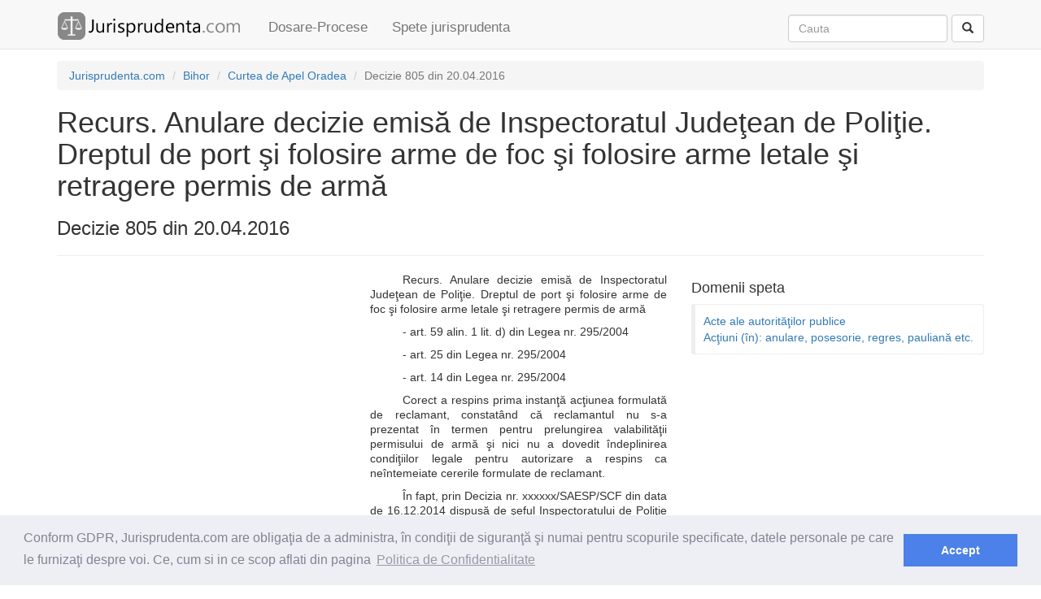

--- FILE ---
content_type: text/html; charset=utf-8
request_url: https://www.jurisprudenta.com/jurisprudenta/speta-ml3go0p/
body_size: 8409
content:
<!DOCTYPE html>
<html>
<head>
    <meta charset="utf-8" />
    <meta name="viewport" content="width=device-width, initial-scale=1.0">
    <title>Decizie 805 din 20.04.2016 - Recurs. Anulare decizie emisă de Inspectoratul Judeţean de Poliţie. Dreptul</title>
    <meta name="description" content="Recurs. Anulare decizie emisă de Inspectoratul Judeţean de Poliţie. Dreptul de port şi folosire arme de foc şi folosire arme letale şi retragere permis de armă, domenii: Acte ale autorităţilor publice; Acţiuni (&#238;n): anulare, posesorie, regres, pauliană etc." />
    <link rel="amphtml" href="https://www.jurisprudenta.com/jurisprudenta/speta-ml3go0p/?amp=amp">
    <link href="/Content/css?v=V0AbptIPLML7xM7WLhHmpJ8LrztJroeTIufqn0UtTsI1" rel="stylesheet"/>

    <script src="/bundles/modernizr?v=inCVuEFe6J4Q07A0AcRsbJic_UE5MwpRMNGcOtk94TE1"></script>

    
    <link rel="stylesheet" type="text/css" href="//cdnjs.cloudflare.com/ajax/libs/cookieconsent2/3.0.3/cookieconsent.min.css" />
    <script src="//cdnjs.cloudflare.com/ajax/libs/cookieconsent2/3.0.3/cookieconsent.min.js"></script>
    <script>
window.addEventListener("load", function(){
window.cookieconsent.initialise({
  "palette": {
    "popup": {
      "background": "#edeff5",
      "text": "#838391"
    },
    "button": {
      "background": "#4b81e8"
    }
  },
  "content": {
    "message": "Conform GDPR,  Jurisprudenta.com are obligaţia de a administra, în condiţii de siguranţă şi numai pentru scopurile specificate, datele personale pe care le furnizaţi despre voi. Ce, cum si in ce scop aflati din pagina",
    "dismiss": "Accept",
    "link": "Politica de Confidentialitate",
    "href": "/termeni"
  }
})});
    </script>
    <script async src="//pagead2.googlesyndication.com/pagead/js/adsbygoogle.js"></script>
    <script>
  (adsbygoogle = window.adsbygoogle || []).push({
    google_ad_client: "ca-pub-5146328389426850",
    enable_page_level_ads: true
  });
    </script>
</head>
<body>
    <div class="navbar navbar-default navbar-fixed-top">
        <div class="container">
            <div class="navbar-header">
                <button type="button" class="navbar-toggle" data-toggle="collapse" data-target=".navbar-collapse">
                    <span class="icon-bar"></span>
                    <span class="icon-bar"></span>
                    <span class="icon-bar"></span>
                </button>
                <a class="navbar-brand" href="/">                   
                    <img id="logo_mare" alt="Logo Jurisprudenta.com" src="/Content/img/logo.png" />
                    <img id="logo_mic" alt="Logo Jurisprudenta.com" src="/Content/img/logo2.png" />
                </a>
            </div>
            <div class="navbar-collapse collapse">
                <ul class="nav navbar-nav">
                    <li><a href="/dosare-procese/2026/">Dosare-Procese</a></li>
                    <li><a href="/jurisprudenta/">Spete jurisprudenta</a></li>
                </ul>
<form action="/cautare/" class="navbar-form navbar-right" method="post" role="search">                    <div class="form-group">                       
                        <input class="form-control" id="q" name="q" placeholder="Cauta" type="text" value="" />
                        <input id="tip" name="tip" type="hidden" value="toate" />
                    </div>
<input name="__RequestVerificationToken" type="hidden" value="7QKuj9_pnTyr2B5znjnlS6kORtKaBKuKDUQVEka1eHMoAI2PwA3YZwivSMmgS_WcpRmMqBdvTsY92mQvanYnX7Yg7k-E57lBkh8UU0sXxOA1" />                    <button type="submit" class="btn btn-default"><span class="glyphicon glyphicon-search" aria-hidden="true"></span></button>
</form>            </div>
        </div>
    </div>
    <div class="container body-content">
        
<div class="hidden-xs">
    <ol class="breadcrumb">
                <li itemscope itemtype="http://data-vocabulary.org/Breadcrumb"><a itemprop="url" href=/><span itemprop="title">Jurisprudenta.com</span></a></li>
                <li itemscope itemtype="http://data-vocabulary.org/Breadcrumb"><a itemprop="url" href=/judetul-bihor/><span itemprop="title">Bihor</span></a></li>
                <li itemscope itemtype="http://data-vocabulary.org/Breadcrumb"><a itemprop="url" href=/instanta/curtea-de-apel-oradea/><span itemprop="title">Curtea de Apel Oradea</span></a></li>
                <li itemscope itemtype="http://data-vocabulary.org/Breadcrumb" class="active"><span itemprop="title">Decizie 805 din 20.04.2016</span></li>
    </ol>
</div>


<h1>Recurs. Anulare decizie emisă de Inspectoratul Judeţean de Poliţie. Dreptul de port şi folosire arme de foc şi folosire arme letale şi retragere permis de armă</h1>
<h3>Decizie 805 din 20.04.2016</h3>
<hr />
<div class="row">
    <div class="col-md-8">
        <div class="row">
            <div class="col-md-12">
                <div class="col-md-7 col-sm-6 col-lg-6 pad5px">
<style type="text/css">
    .jurisprudenta_ad_speta_stanga { display: inline-block; width: 300px; height: 250px;}
    @media (min-width:768px) { .jurisprudenta_ad_speta_stanga { width: 300px; height: 250px;} }
    @media(min-width:992px) { .jurisprudenta_ad_speta_stanga { width: 336px; height: 280px; } }
</style>
<script async src="//pagead2.googlesyndication.com/pagead/js/adsbygoogle.js"></script>
<!-- jurisprudenta_ad_speta_stanga -->
<ins class="adsbygoogle jurisprudenta_ad_speta_stanga"
     style="display:block"
     data-ad-client="ca-pub-5146328389426850"
     data-ad-slot="7108442871"
     data-ad-format="auto"></ins>
<script>
(adsbygoogle = window.adsbygoogle || []).push({});
</script>

                </div>
                <p class='pj'>Recurs. Anulare decizie emisă de Inspectoratul Judeţean de Poliţie. Dreptul de port şi folosire arme de foc şi folosire arme letale şi retragere permis de armă </p><p class='pj'>- art. 59 alin. 1 lit. d) din Legea nr. 295/2004 </p><p class='pj'>- art. 25 din Legea nr. 295/2004 </p><p class='pj'>- art. 14 din Legea nr. 295/2004  </p><p class='pj'>Corect a respins prima instanţă acţiunea formulată de reclamant, constatând că reclamantul nu s-a prezentat în termen pentru prelungirea valabilităţii permisului de armă şi nici nu a dovedit îndeplinirea condiţiilor legale pentru autorizare a respins ca neîntemeiate cererile formulate de reclamant. </p><p class='pj'>În fapt, prin Decizia nr. xxxxxx/SAESP/SCF din data de 16.12.2014 dispusă de şeful Inspectoratului de Poliţie al Judeţului B., în baza art.59 alin.1 lit. b) rap. la art.25 pct.1-2 din Legea 295/2004, s-a dispus anularea dreptului reclamantului de port şi folosire arme letale şi retragerea permisului de armă, cu motivarea că acesta nu s-a prezentat în vederea prelungirii valabilităţii permisului de armă tip B seria xxxxxxx până la data de 6.08.2014. Arma marca R. YY xx cu seria YY YY XXXXXXX cal. 10 x 22 T şi cantitatea de 10 cartuşe au fost ridicate de la reclamant de organele de poliţie, astfel cum rezultă din înscrisul „Dovadă” (fila 9). </p><p class='pj'>S-a mai dispus în sarcina reclamantului să depună de îndată întreaga cantitate de muniţie deţinută la un armurier autorizat şi să facă dovada în acest sens în termen de 10 zile.  </p><p class='pj'>Reclamantul nu a depus arma şi muniţia la un armurier autorizat în termenul de 10 zile de la data expirării valabilităţii permisului, astfel că a fost cercetat penal pentru săvârşirea infracţiunii prevăzute de art. 342 pct.6 Cod penal, dosarul fiind însă clasat conform Ordonanţei de clasare din 09.02.2015 prin care s-a dispus şi predarea armei şi a muniţiei (filele 25-26). În motivarea Ordonanţei s-a reţinut că există neconcordanţă între definiţia infracţiunii şi dispoziţiile Legii nr. 295/2004, nefiind îndeplinită condiţia de previzibilitate.  </p><p class='pj'>Conform prevederilor art. 59 alin. 1 lit. d) din Legea nr. 295/2004 anularea dreptului de deţinere, port şi folosire a armelor letale se dispune de către organele competente dacă titularul dreptului nu se prezintă până la împlinirea termenului prevăzut la art. 25 alin. (1) pentru prelungirea valabilităţii permisului de armă. </p><p class='pj'>Potrivit art.25 din Legea 295/2004, „(1) Permisul de armă are o valabilitate de 5 ani, termen care se calculează de la data eliberării sau, după caz, de la data ultimei prelungiri. </p><p class='pj'>&nbsp;(2) În vederea prelungirii valabilităţii permisului de armă, titularul acestuia este obligat să se prezinte înainte de împlinirea termenului prevăzut la alin. (1) la structura de poliţie competentă în a cărei rază de competenţă teritorială îşi are domiciliul sau reşedinţa cu armele înscrise în permis, precum şi cu documentele stabilite în normele metodologice de aplicare a prezentei legi. </p><p class='pj'>&nbsp;(3) Valabilitatea permisului de armă se prelungeşte de către autoritatea competentă pentru o perioadă de 5 ani, dacă titularul îndeplineşte condiţiile prevăzute la art. 14 alin. (1) lit. c) - f), h) şi i), iar armele destinate folosirii în condiţiile prezentei legi au efectuată inspecţia tehnică periodică.” </p><p class='pj'>Ca atare, întrucât reclamantul nu s-a prezentat în termenul legal pentru prelungirea permisului de armă, actul contestat prin care s-a dispus anularea dreptului, este legal emis, reclamantul nemotivând neprezentarea sa pentru prelungirea permisului de armă, apreciind doar că măsura este exagerată şi păguboasă. </p><p class='pj'>Susţinerea reclamantului în sensul că sancţiunea juridică aplicabilă este anularea permisului nu poate fi reţinută, textele sancţionatoare referindu-se la anularea dreptului reclamantului de deţinere, port şi folosire arme neletale, şi nu la anularea înscrisului „permis de armă tip B seriaxxxxxxx” care a fost legal emis, dar care are o valabilitate determinată.  </p><p class='pj'>Pe de altă parte, Legea nr. 295/2004 nu prevede instituţia „reautorizării” cum greşit solicită reclamantul, ci doar posibilitatea prelungirii valabilităţii permisului conform art. 25 al. (3) care stipulează “Valabilitatea permisului de armă se prelungeşte de către autoritatea competentă pentru o perioadă de 5 ani, dacă titularul îndeplineşte condiţiile prevăzute la art. 14 alin. (1) lit. c) - f), h) şi i), iar armele destinate folosirii în condiţiile prezentei legi au efectuată inspecţia tehnică periodică”.  </p><p class='pj'>Potrivit art. 14 din lege „1) Autorizaţia de procurare a armelor letale se acordă persoanelor prevăzute la art. 13 alin. (2) - (5), dacă îndeplinesc, cumulativ, următoarele condiţii: </p><p class='pj'>a) au împlinit vârsta de 18 ani; </p><p class='pj'>b) deţin calitatea impusă de lege, atestată prin prezentarea unor documente stabilite în normele metodologice de aplicare a prezentei legi, în funcţie de destinaţia armelor; </p><p class='pj'>c) nu au fost condamnate, prin hotărâre judecătorească rămasă definitivă, la pedeapsa detenţiunii pe viaţă sau pedeapsa închisorii mai mare de un an, pentru infracţiuni comise cu intenţie ori pentru infracţiuni prevăzute de prezenta lege; </p><p class='pj'>d) nu sunt inculpate în cauze penale pentru fapte săvârşite cu intenţie; </p><p class='pj'>e) sunt apte din punct de vedere psihologic şi medical pentru a deţine şi folosi arme şi muniţii; </p><p class='pj'>f) nu prezintă pericol pentru ordinea publică, siguranţa naţională, viaţa şi integritatea corporală a persoanelor, conform datelor şi informaţiilor existente la organele competente; </p><p class='pj'>g) au absolvit un curs de instruire teoretică şi practică, organizat de o persoană juridică autorizată pentru această activitate, în condiţiile prevăzute în normele metodologice de aplicare a prezentei legi; </p><p class='pj'>h) nu le-a fost anulat în ultimii 2 ani dreptul de procurare, deţinere sau, după caz, port şi folosire a armelor letale ori a armelor neletale supuse autorizării, cu excepţia situaţiilor în care măsura anulării s-a dispus ca urmare a pierderii calităţii prevăzute la art. 13 alin. (2)-(5); </p><p class='pj'>i) nu au pierdut sau nu le-au fost sustrase în ultimii 5 ani arme letale sau arme neletale supuse autorizării, din motive imputabile lor, procurate în condiţiile prezentei legi. </p><p class='pj'>Reclamantul nu a făcut dovada îndeplinirii condiţiilor legale mai sus citate, nici anterior şi nici în cursul judecăţii, nedepunând la dosarul cauzei înscrisurile menţionate în textul de lege. </p><p class='pj'>Decizia nr. 805 din 20.04.2016 a Curţii de Apel Oradea - Secţia a II - a civilă, de contencios administrativ şi fiscal </p><p class='pj'>Dosar nr. 372/111/CA/2015 </p><p class='pj'>Prin Sentinţa nr. 2338/CA din 21.10.2015 Tribunalul B. a respins ca neîntemeiată acţiunea formulată de reclamantul D. A. N. în contradictoriu cu intimatul I.P.J. B., fără cheltuieli de judecată.  </p><p class='pj'>Pentru a pronunţa această sentinţă, instanţa de fond a reţinut că, prin Decizia&nbsp; nr. xxxxxx/SAESP/SCF din data de 16.12.2014 dispusă de şeful Inspectoratului de Poliţie al Judeţului B. s-a dispus anularea dreptului reclamantului de port şi folosire arme letale şi retragerea permisului de armă.  </p><p class='pj'>Arma marca R. YY xx cu seria YY YY XXXXXXX cal. 10 x 22 T&nbsp; şi cantitatea de 10 cartuşe au fost ridicate de la reclamant de către&nbsp; organele de poliţie, astfel cum rezultă din înscrisul „Dovadă” (fila 9). </p><p class='pj'>S-a mai dispus în sarcina reclamantului să depună de îndată întreaga cantitate de muniţie deţinută la un armurier autorizat şi să facă dovada în acest sens în termen de 10 zile.  </p><p class='pj'>În motivarea deciziei s-a reţinut că reclamantul posesor al permisului de port armă tip B seria xxxxxx, nu s-a prezentat în vederea prelungirii valabilităţii permisului de armă până la data de 19.08.2014. </p><p class='pj'>Întrucât reclamantul nu a depus arma şi muniţia la un armurier autorizat&nbsp; în termenul de 10 zile de la data expirării valabilităţii permisului,&nbsp; a fost cercetat penal pentru săvârşirea infracţiunii prevăzute de art. 342 pct.6 Cod penal, dosarul fiind însă clasat conform Ordonanţei de clasare din 09.02.2015 prin care s-a dispus şi predarea armei şi a muniţiei (filele 25-26). În motivarea Ordonanţei s-a reţinut că există neconcordanţă între definiţia infracţiunii şi dispoziţiile Legii nr. 295/2004, nefiind îndeplinită condiţia de previzibilitate.  </p><p class='pj'>Astfel cum rezultă din&nbsp; cele menţionate anterior, reclamantul posesor al permisului de port armă tip B seria xxxxxx, nu s-a prezentat în vederea prelungirii valabilităţii permisului de armă până la data de 19.08.2014. </p><p class='pj'>Conform prevederilor art. 45 alin. 1 lit. d) din Legea nr. 295/2004 anularea dreptului de port şi folosire a armelor letale se dispune de către organele competente dacă titularul dreptului nu se prezintă până la împlinirea termenului prevăzut la art. 25 alin. (1) pentru prelungirea valabilităţii permisului de armă. </p><p class='pj'>Având în vedere că reclamantul nu s-a prezentat în termenul legal pentru prelungirea permisului de armă, actul contestat prin care s-a dispus anularea dreptului, este legal emis.  </p><p class='pj'>De altfel, reclamantul nu a motivat neprezentarea sa pentru prelungirea permisului de armă, considerând doar că măsura este exagerată şi păguboasă. </p><p class='pj'>Reclamantul a invocat şi excepţia de neconstituţionalitate a art. 28 alin.1 din Legea nr. 295/2004 (filele 33-34) susţinând că aceasta este o normă lipsită de claritate şi previzibilitate. Prin Încheierea din 23.09.2015, instanţa a sesizat Curtea Constituţională cu excepţia invocată.  </p><p class='pj'>Art. 28 alin. 1 lit. b) din Legea nr. 295/2004, criticat ca fiind neconstituţional, prevede “Dreptul de deţinere a armelor se anulează dacă titularul se află în una dintre următoarele situaţii: b) nu se prezintă până la împlinirea termenului prevăzut la art. 25 alin. (1) pentru prelungirea valabilităţii permisului de armă”. </p><p class='pj'>Criticile reclamantului au fost apreciate, însă, de instanţă ca nefiind întemeiate câtă vreme permisul de armă tip B seria xxxxxx i s-a emis reclamantului cu o valabilitate determinată, respectiv până la data de 18.09.2014, astfel încât acesta a cunoscut din chiar momentul emiterii actului, durata de valabilitate a acestuia şi implicit durata dreptului recunoscut prin permisul de armă.  </p><p class='pj'>Textele sancţionatoare se referă la anularea dreptului reclamantului de deţinere, port şi folosire arme letale, şi nu la anularea înscrisului „permis de armă tip B seria xxxxxx” care a fost legal emis, însă având o valabilitate determinată, astfel încât teoria reclamantului cu privire la sancţiunea juridică aplicabilă, respectiv revocare în loc de anulare, este greşită datorită confuziei pe care reclamantul o face cu privire la cele două instituţii.  </p><p class='pj'>Permisul de armă se emite pe o durată limitată de maxim 5 ani, tocmai datorită responsabilităţilor pe care le implică, fiind necesare verificări periodice privind conduita, statutul şi starea de sănătate fizică şi psihică a titularului. Nu se poate minimaliza importanţa acestor verificări astfel cum susţine reclamantul, deoarece deţinerea şi folosirea unei arme implică o mare responsabilitate, cu atât mai mult cu cât reclamantul foloseşte arma la locul de muncă, conform propriilor susţineri.  </p><p class='pj'>Legea nr. 295/2004 nu prevede instituţia „reautorizării” cum eronat solicită reclamantul, acesta a avut posibilitatea prelungirii valabilităţii permisului conform art. 25 alin. (3) care stipulează “Valabilitatea permisului de armă se prelungeşte de către autoritatea competentă pentru o perioadă de 5 ani, dacă titularul îndeplineşte condiţiile prevăzute la art. 14 alin. (1) lit. c) - f), h) şi i), iar armele destinate folosirii în condiţiile prezentei legi au efectuată inspecţia tehnică periodică”.  </p><p class='pj'>Condiţiile legale la care se referă textul legal mai sus citat sunt de altfel, în mare parte cele necesare autorizării, astfel cum rezultă din conţinutul art. 14 din lege care prevede : </p><p class='pj'>„1) Autorizaţia de procurare a armelor letale se acordă persoanelor prevăzute la art. 13 alin. (2)-(5), dacă îndeplinesc, cumulativ, următoarele condiţii: </p><p class='pj'>a) au împlinit vârsta de 18 ani; </p><p class='pj'>b) deţin calitatea impusă de lege, atestată prin prezentarea unor documente stabilite în normele metodologice de aplicare a prezentei legi, în funcţie de destinaţia armelor; </p><p class='pj'>c) nu au fost condamnate, prin hotărâre judecătorească rămasă definitivă, la pedeapsa detenţiunii pe viaţă sau pedeapsa închisorii mai mare de un an, pentru infracţiuni comise cu intenţie ori pentru infracţiuni prevăzute de prezenta lege; </p><p class='pj'>d) nu sunt inculpate în cauze penale pentru fapte săvârşite cu intenţie; </p><p class='pj'>e) sunt apte din punct de vedere psihologic şi medical pentru a deţine şi folosi arme şi muniţii; </p><p class='pj'>f) nu prezintă pericol pentru ordinea publică, siguranţa naţională, viaţa şi integritatea corporală a persoanelor, conform datelor şi informaţiilor existente la organele competente; </p><p class='pj'>g) au absolvit un curs de instruire teoretică şi practică, organizat de o persoană juridică autorizată pentru această activitate, în condiţiile prevăzute în normele metodologice de aplicare a prezentei legi; </p><p class='pj'>h) nu le-a fost anulat în ultimii 2 ani dreptul de procurare, deţinere sau, după caz, port şi folosire a armelor letale ori a armelor neletale supuse autorizării, cu excepţia situaţiilor în care măsura anulării s-a dispus ca urmare a pierderii calităţii prevăzute la art. 13 alin. 2) - 5); </p><p class='pj'>i) nu au pierdut sau nu le-au fost sustrase în ultimii 5 ani arme letale sau arme neletale supuse autorizării, din motive imputabile lor, procurate în condiţiile prezentei legi. </p><p class='pj'>Reclamantul nu a făcut dovada îndeplinirii condiţiilor legale mai sus citate, nici anterior şi nici în cursul judecăţii, nedepunând la dosarul cauzei cazierul judiciar nici acte medicale şi nici alte dovezi. Anularea dreptului de deţinere, port şi folosire armă conform actului contestat împiedică pe reclamant o durată de doi ani să obţină o nouă autorizare, însă această limitare este consecinţa omisiunii sale şi nu poate constitui un motiv în sine pentru a înlătura sancţiunea principală. </p><p class='pj'>Faţă de considerentele ce preced, constatând că reclamantul nu s-a prezentat în termen pentru prelungirea valabilităţii permisului de armă şi nici nu a dovedit îndeplinirea condiţiilor legale pentru autorizare a respins ca neîntemeiate cererile formulate de reclamant. Cheltuieli de judecată nu s-au acordat, reclamantul fiind în culpă procesuală, iar pârâtul nu le-a solicitat.  </p><p class='pj'>Împotriva acestei sentinţe, în termen şi legal timbrat, a declarat recurs recurentul-reclamant D. A. N., solicitând admiterea recursului, casarea sentinţei atacate, anularea Dispoziţiei nr. xxxxxx/SAESP/SCF din data de 16.12.2014 emisă de Şeful Inspectoratului de Poliţie al judeţului B. şi obligarea intimatei la reautorizarea dreptului de port şi folosire a armei din dotare, obiect al permisului de port armă tip. B seria xxxxxxx/19.08.2014, cu cheltuieli de judecată în ambele instanţe. </p><p class='pj'>În dezvoltarea motivelor de recurs, recurentul a arătat că instanţa de fond face o aplicare prea formalistă a prevederilor art. 28 din Legea nr. 295/2004 privind regimul armelor şi al muniţiilor, conform căreia dreptul de deţinere a armelor se anulează dacă titularul se află în una dintre situaţiile prevăzute de prevederile art. 59 alin. I lit. b) privind neprezentarea în termen pentru prelungirea permisului de port armă. </p><p class='pj'>Sancţiunea care operează este cea a anulării permisului de port armă. Însă, fiind vorba de o nulitate, regimul acestei instituţii necesită o analiză a consecinţelor vătămării, respectiv dovada unui prejudiciu sau a unei stări de pericol. </p><p class='pj'>Legat de acest aspect, literatura juridică a consemnat următoarele, conform lucrării „Nulitatea actelor de procedură în reglementarea Noului Cod de procedură civilă” de Tiberiu Patancius: potrivit art. 175 alin. 1 Noul Cod de procedură civilă, nulitatea condiţionată se aplică „dacă prin nerespectarea cerinţei legale s-a adus părţii o vătămare care nu poate fi înlăturată decât prin desfiinţarea acestuia&quot;. Această reglementare „descrie regimul juridic al nulităţii condiţionate de existenţa unei vătămări (...) aceasta reprezentând regula în timp ce nulitatea necondiţionată reprezintă excepţia, concluzie ce transpare din faptul enumerării legale a nulităţilor necondiţionate. </p><p class='pj'>Cât priveşte nulitatea condiţionată, art. 177 alin. 1 Noul Cod de procedură civilă instituie obligaţie în sarcina judecătorului, în sensul că acesta „va dispune îndreptarea neregularităţilor actului de procedură (...) ori de câte ori este posibilă înlăturarea vătămării fără anularea actului&quot;. </p><p class='pj'>Corespunde adevărului că recurentul nu s-a prezentat până la termenul din data de 09.08.2014 în vederea prelungirii autorizaţiei de port şi folosire a armei neletale. Consideră, însă, că măsura administrativă este exagerată, păguboasă şi cu efecte de pierdere a calităţii de angajat la societatea la care lucrează. Prin neprezentarea la organul de poliţie nu a creat o stare de pericol, de nesiguranţă la adresa cetăţenilor sau a ordinii publice. </p><p class='pj'>Deoarece efectul neprezentării la reautorizare este infim şi doar general, se poate aplica o sancţiune contravenţională şi se poate permite reautorizarea dreptului, procedându-se în limitele respectului faţă de lege, mai arată recurentul. </p><p class='pj'>În drept a invocat prevederile art.488 pct.8 Cod procedură civilă.  </p><p class='pj'>Intimatul, legal citat, nu şi-a precizat poziţia faţă de prezentul recurs. </p><p class='pj'>Instanţa de recurs, analizând recursul declarat prin prisma motivelor invocate, a&nbsp; reţinut că este nefondat, pentru următoarele considerente: </p><p class='pj'>Corect a respins prima instanţă acţiunea formulată de reclamant, constatând că reclamantul nu s-a prezentat în termen pentru prelungirea valabilităţii permisului de armă şi nici nu a dovedit îndeplinirea condiţiilor legale pentru autorizare a respins ca neîntemeiate cererile formulate de reclamant. </p><p class='pj'>În fapt, prin Decizia nr. xxxxxx/SAESP/SCF din data de 16.12.2014 dispusă de şeful Inspectoratului de Poliţie al Judeţului B., în baza art.59 alin.1 lit. b) rap. la art.25 pct.1-2 din Legea 295/2004, s-a dispus anularea dreptului reclamantului de port şi folosire arme letale şi retragerea permisului de armă, cu motivarea că acesta nu s-a prezentat în vederea prelungirii valabilităţii permisului de armă tip B seria xxxxxxx până la data de 6.08.2014. Arma marca R. YY xx cu seria YY YY XXXXXXX cal. 10 x 22 T şi cantitatea de 10 cartuşe au fost ridicate de la reclamant de organele de poliţie, astfel cum rezultă din înscrisul „Dovadă” (fila 9). </p><p class='pj'>S-a mai dispus în sarcina reclamantului să depună de îndată întreaga cantitate de muniţie deţinută la un armurier autorizat şi să facă dovada în acest sens în termen de 10 zile.  </p><p class='pj'>Reclamantul nu a depus arma şi muniţia la un armurier autorizat în termenul de 10 zile de la data expirării valabilităţii permisului, astfel că a fost cercetat penal pentru săvârşirea infracţiunii prevăzute de art. 342 pct.6 Cod penal, dosarul fiind însă clasat conform Ordonanţei de clasare din 09.02.2015 prin care s-a dispus şi predarea armei şi a muniţiei (filele 25-26). În motivarea Ordonanţei s-a reţinut că există neconcordanţă între definiţia infracţiunii şi dispoziţiile Legii nr. 295/2004, nefiind îndeplinită condiţia de previzibilitate.  </p><p class='pj'>Conform prevederilor art. 59 alin. 1 lit. d) din Legea nr. 295/2004 anularea dreptului de deţinere, port şi folosire a armelor letale se dispune de către organele competente dacă titularul dreptului nu se prezintă până la împlinirea termenului prevăzut la art. 25 alin. (1) pentru prelungirea valabilităţii permisului de armă. </p><p class='pj'>Potrivit art.25 din Legea 295/2004, „(1) Permisul de armă are o valabilitate de 5 ani, termen care se calculează de la data eliberării sau, după caz, de la data ultimei prelungiri. </p><p class='pj'>&nbsp;(2) În vederea prelungirii valabilităţii permisului de armă, titularul acestuia este obligat să se prezinte înainte de împlinirea termenului prevăzut la alin. (1) la structura de poliţie competentă în a cărei rază de competenţă teritorială îşi are domiciliul sau reşedinţa cu armele înscrise în permis, precum şi cu documentele stabilite în normele metodologice de aplicare a prezentei legi. </p><p class='pj'>&nbsp;(3) Valabilitatea permisului de armă se prelungeşte de către autoritatea competentă pentru o perioadă de 5 ani, dacă titularul îndeplineşte condiţiile prevăzute la art. 14 alin. (1) lit. c) - f), h) şi i), iar armele destinate folosirii în condiţiile prezentei legi au efectuată inspecţia tehnică periodică.” </p><p class='pj'>Ca atare, întrucât reclamantul nu s-a prezentat în termenul legal pentru prelungirea permisului de armă, actul contestat prin care s-a dispus anularea dreptului, este legal emis, reclamantul nemotivând neprezentarea sa pentru prelungirea permisului de armă, apreciind doar că măsura este exagerată şi păguboasă. </p><p class='pj'>Susţinerea reclamantului în sensul că sancţiunea juridică aplicabilă este anularea permisului nu poate fi reţinută, textele sancţionatoare referindu-se la anularea dreptului reclamantului de deţinere, port şi folosire arme neletale, şi nu la anularea înscrisului „permis de armă tip B seriaxxxxxxx” care a fost legal emis, dar care are o valabilitate determinată.  </p><p class='pj'>Pe de altă parte, Legea nr. 295/2004 nu prevede instituţia „reautorizării” cum greşit solicită reclamantul, ci doar posibilitatea prelungirii valabilităţii permisului conform art. 25 al. (3) care stipulează “Valabilitatea permisului de armă se prelungeşte de către autoritatea competentă pentru o perioadă de 5 ani, dacă titularul îndeplineşte condiţiile prevăzute la art. 14 alin. (1) lit. c) - f), h) şi i), iar armele destinate folosirii în condiţiile prezentei legi au efectuată inspecţia tehnică periodică”.  </p><p class='pj'>Potrivit art. 14 din lege „1) Autorizaţia de procurare a armelor letale se acordă persoanelor prevăzute la art. 13 alin. (2) - (5), dacă îndeplinesc, cumulativ, următoarele condiţii: </p><p class='pj'>a) au împlinit vârsta de 18 ani; </p><p class='pj'>b) deţin calitatea impusă de lege, atestată prin prezentarea unor documente stabilite în normele metodologice de aplicare a prezentei legi, în funcţie de destinaţia armelor; </p><p class='pj'>c) nu au fost condamnate, prin hotărâre judecătorească rămasă definitivă, la pedeapsa detenţiunii pe viaţă sau pedeapsa închisorii mai mare de un an, pentru infracţiuni comise cu intenţie ori pentru infracţiuni prevăzute de prezenta lege; </p><p class='pj'>d) nu sunt inculpate în cauze penale pentru fapte săvârşite cu intenţie; </p><p class='pj'>e) sunt apte din punct de vedere psihologic şi medical pentru a deţine şi folosi arme şi muniţii; </p><p class='pj'>f) nu prezintă pericol pentru ordinea publică, siguranţa naţională, viaţa şi integritatea corporală a persoanelor, conform datelor şi informaţiilor existente la organele competente; </p><p class='pj'>g) au absolvit un curs de instruire teoretică şi practică, organizat de o persoană juridică autorizată pentru această activitate, în condiţiile prevăzute în normele metodologice de aplicare a prezentei legi; </p><p class='pj'>h) nu le-a fost anulat în ultimii 2 ani dreptul de procurare, deţinere sau, după caz, port şi folosire a armelor letale ori a armelor neletale supuse autorizării, cu excepţia situaţiilor în care măsura anulării s-a dispus ca urmare a pierderii calităţii prevăzute la art. 13 alin. (2)-(5); </p><p class='pj'>i) nu au pierdut sau nu le-au fost sustrase în ultimii 5 ani arme letale sau arme neletale supuse autorizării, din motive imputabile lor, procurate în condiţiile prezentei legi. </p><p class='pj'>Reclamantul nu a făcut dovada îndeplinirii condiţiilor legale mai sus citate, nici anterior şi nici în cursul judecăţii, nedepunând la dosarul cauzei înscrisurile menţionate în textul de lege. </p><p class='pj'>Pentru aceste motive, Curtea a respins ca nefondat recursul declarat de recurentul-reclamant D. A. N. împotriva Sentinţei nr. 2338/CA din 21.10.2015 pronunţată de Tribunalul B., pe care a menţinut-o în totul, fără cheltuieli de judecată în recurs.</p>
            </div>
        </div>
    </div>
    <div class="col-md-4">
            <div class="row">
                <div class="col-md-12">
    <h4>Domenii speta</h4>
    <div class="bs-callout">
        <div class="row">
        <div class="col-md-12">
            <div class="pad5x">
                <a href="/jurisprudenta/?domeniu=974">Acte ale autorităţilor publice</a>
            </div>
        </div>
        <div class="col-md-12">
            <div class="pad5x">
                <a href="/jurisprudenta/?domeniu=904">Acţiuni (&#238;n): anulare, posesorie, regres, pauliană etc.</a>
            </div>
        </div>
     </div>
    </div>

                </div>
            </div>
        <div class="row">
            <div class="col-md-12">
<style type="text/css">
    .jurisprudenta_ad_speta_dreapta { display: inline-block; width: 320px; height: 100px;}
    @media (min-width:768px) { .jurisprudenta_ad_speta_dreapta { width: 300px; height: 600px;} }
    @media(min-width:992px) { .jurisprudenta_ad_speta_dreapta { width: 300px; height: 600px; } }
</style>
<script async src="//pagead2.googlesyndication.com/pagead/js/adsbygoogle.js"></script>
<!-- jurisprudenta_ad_speta_dreapta -->
<ins class="adsbygoogle jurisprudenta_ad_speta_dreapta"
     style="display:block"
     data-ad-client="ca-pub-5146328389426850"
     data-ad-slot="5277853432"
     data-ad-format="auto"></ins>
<script>
(adsbygoogle = window.adsbygoogle || []).push({});
</script>
            </div>
        </div>
        <div class="row">
            <div class="col-md-12">
                <h3>Spete similare</h3>
    <div class="list-group">
            <a href="/jurisprudenta/speta-tn78j4b/" class="list-group-item">
                <h4 class="list-group-item-heading"><span class="glyphicon glyphicon-file" aria-hidden="true"></span> Sentinţă civilă - 25.02.2010</h4>
                    <p class="list-group-item-text"><small>Judecătoria B&#226;rlad</small></p>
                <p class="list-group-item-text">Hotarire de act autentic</p>
            </a>
            <a href="/jurisprudenta/speta-17oqg62d/" class="list-group-item">
                <h4 class="list-group-item-heading"><span class="glyphicon glyphicon-file" aria-hidden="true"></span> Hotăr&#226;re - 23.09.2020</h4>
                    <p class="list-group-item-text"><small>Curtea de Apel Constanța</small></p>
                <p class="list-group-item-text">Refuz comunicare informaţii &#238;ntruc&#226;t nu se &#238;ncadrează &#238;n noţiunea de informaţie de interes public, fiind sarcina reclamantului să efectueze toate demersurile legale la instituţiile statului pentru identificarea unor &#238;nscrisuri suplimentare cu privire la d</p>
            </a>
            <a href="/jurisprudenta/speta-r89yxsz/" class="list-group-item">
                <h4 class="list-group-item-heading"><span class="glyphicon glyphicon-file" aria-hidden="true"></span> Decizie - 03.11.2011</h4>
                    <p class="list-group-item-text"><small>Curtea de Apel Cluj</small></p>
                <p class="list-group-item-text">Funcţionar public. Eliberare din funcţie ca urmare a restructurării instituţiei. Nelegalitate. Dispoziţii referitoare la ocuparea posturilor prin examen. Discriminare pe criteriul v&#226;rstei.</p>
            </a>
            <a href="/jurisprudenta/speta-em92vwh/" class="list-group-item">
                <h4 class="list-group-item-heading"><span class="glyphicon glyphicon-file" aria-hidden="true"></span> Sentinţă civilă - 30.05.2012</h4>
                    <p class="list-group-item-text"><small>Judecătoria Bistrița</small></p>
                <p class="list-group-item-text">Revocarea propriului act administrativ de o autoritate locală. Condiţii de admisibilitate. Declanşarea executării silite cu ignorarea prevederilor actului administrativ unilateral intrat &#238;n circuitul civil ce nu a fost anulat de instanţa de contencio...</p>
            </a>
            <a href="/jurisprudenta/speta-17bqlikp/" class="list-group-item">
                <h4 class="list-group-item-heading"><span class="glyphicon glyphicon-file" aria-hidden="true"></span> Decizie - 19.01.2022</h4>
                    <p class="list-group-item-text"><small>Curtea de Apel Suceava</small></p>
                <p class="list-group-item-text">Ordonanța parchetului emisă &#238;ntr-o cauză penală nu &#238;ntrunește condițiile prevăzute de art. 1 și 2 din Legea nr. 554/2004 pentru a fi act administrativ, respectiv nu dă naștere, nu modifică și nu dispune &#238;ncetarea unui raport juridic de drept administrativ</p>
            </a>
    </div>

            </div>
        </div>
    </div>
</div>


        <hr />
        <footer>
            <p>
                &copy; 2026 - Jurisprudenta.com - <a href="/cautare/">Cautare</a> - <a href="/termeni/">Termeni si conditii</a>
            </p>
        </footer>
    </div>
    <script src="/bundles/jquery?v=gGGRI7xCOnEK-4qvkXXwhmbyGmA8S3tmz-Wto5bGsIc1"></script>

    <script src="/bundles/bootstrap?v=DWlZEbNanZ0u07zqgQ8Qf1udwjAkpf37fFNaktJmdWc1"></script>

    
    <script type="text/javascript" src="//s3.amazonaws.com/cc.silktide.com/cookieconsent.latest.min.js"></script>
    <script>
  (function(i,s,o,g,r,a,m){i['GoogleAnalyticsObject']=r;i[r]=i[r]||function(){
  (i[r].q=i[r].q||[]).push(arguments)},i[r].l=1*new Date();a=s.createElement(o),
  m=s.getElementsByTagName(o)[0];a.async=1;a.src=g;m.parentNode.insertBefore(a,m)
  })(window,document,'script','//www.google-analytics.com/analytics.js','ga');

  ga('create', 'UA-10097399-1', 'auto');
  ga('send', 'pageview');

    </script>
<script defer src="https://static.cloudflareinsights.com/beacon.min.js/vcd15cbe7772f49c399c6a5babf22c1241717689176015" integrity="sha512-ZpsOmlRQV6y907TI0dKBHq9Md29nnaEIPlkf84rnaERnq6zvWvPUqr2ft8M1aS28oN72PdrCzSjY4U6VaAw1EQ==" data-cf-beacon='{"version":"2024.11.0","token":"29d59b19a42f4a879fe9e2ddab05abd7","r":1,"server_timing":{"name":{"cfCacheStatus":true,"cfEdge":true,"cfExtPri":true,"cfL4":true,"cfOrigin":true,"cfSpeedBrain":true},"location_startswith":null}}' crossorigin="anonymous"></script>
</body>
</html>


--- FILE ---
content_type: text/html; charset=utf-8
request_url: https://www.google.com/recaptcha/api2/aframe
body_size: 267
content:
<!DOCTYPE HTML><html><head><meta http-equiv="content-type" content="text/html; charset=UTF-8"></head><body><script nonce="kqMwMWo8mosOzi4yD5zVhg">/** Anti-fraud and anti-abuse applications only. See google.com/recaptcha */ try{var clients={'sodar':'https://pagead2.googlesyndication.com/pagead/sodar?'};window.addEventListener("message",function(a){try{if(a.source===window.parent){var b=JSON.parse(a.data);var c=clients[b['id']];if(c){var d=document.createElement('img');d.src=c+b['params']+'&rc='+(localStorage.getItem("rc::a")?sessionStorage.getItem("rc::b"):"");window.document.body.appendChild(d);sessionStorage.setItem("rc::e",parseInt(sessionStorage.getItem("rc::e")||0)+1);localStorage.setItem("rc::h",'1769288424204');}}}catch(b){}});window.parent.postMessage("_grecaptcha_ready", "*");}catch(b){}</script></body></html>